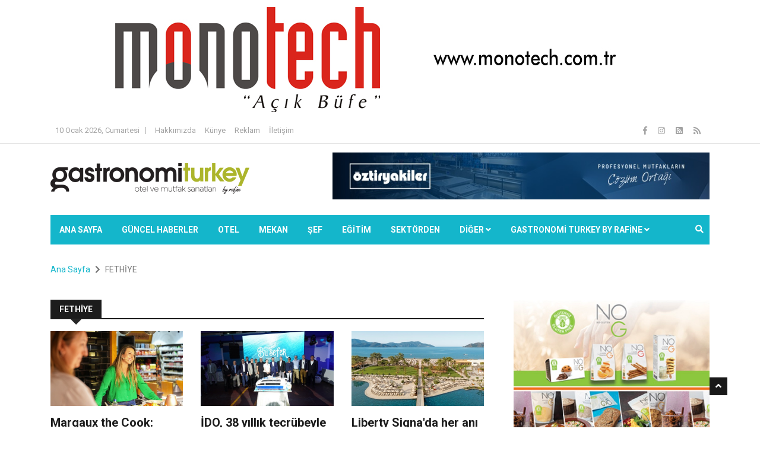

--- FILE ---
content_type: text/html; charset=utf-8
request_url: https://gastronomiturkey.com/etiket/fethiye
body_size: 24778
content:




<!DOCTYPE html>

<html lang="tr">
<head><meta charset="utf-8" /><title>
	Gastronomi Turkey by Rafine | Gastronomi Turkey | Gastronomi Haberleri | Gastronomi hakkında her şey
</title><meta name="keywords" content="gastronomi, gastronomi dergisi, dergi, haber, gastronomi haberleri, haberler, güncel haberler, gastronomi turkey, otel, mekan, şef, sektör, mutfak, restoran, gastronomi sektörü" />
<meta name="description" content="Konaklama ve yeme-içme sektörünün vazgeçilmez yayını Gastronomi Turkey by Rafine, Rafine Medya ile yoluna devam ediyor." />
<meta Property="og:image" content="https://www.gastronomiturkey.com/images/logo.png"/>
<meta property="og:title" content="Gastronomi Turkey by Rafine | Gastronomi Turkey | Gastronomi Haberleri | Gastronomi hakkında her şey" />
<meta property="og:url" content="https://www.gastronomiturkey.com" />
<meta property="og:site_name" content="gastronomiturkey.com" />
<meta property="og:type" content="product" />
<meta property="og:description" content="Konaklama ve yeme-içme sektörünün vazgeçilmez yayını Gastronomi Turkey by Rafine, Rafine Medya ile yoluna devam ediyor." />
<meta http-equiv="Content-Language" content="tr" />
<meta name="robots" content="index,follow" />
<meta name="rating" content="all" />
<meta name="language" content="Turkish"/>
<meta name="owner" content="gastronomiturkey.com" />
<meta name="resource-type" content="document" />
<meta name="doc-type" content="white paper" />
<meta name="doc-class" content="living document" />
<meta name="doc-rights" content="public" />
<meta name="classification" content="Article" />
<meta name="audience" content="all" />
<meta name="robots" content="NOODP">
<meta name="copyright" content="2026 www.gastronomiturkey.com" />


    <!-- Mobile Specific Metas
	================================================== -->
	<meta http-equiv="X-UA-Compatible" content="IE=edge" /><meta name="viewport" content="width=device-width, initial-scale=1.0, maximum-scale=1.0, user-scalable=0" />

    <!--Favicon-->
	<link rel="shortcut icon" href="/favicon.ico" type="image/x-icon" /><link rel="icon" href="/favicon.ico" type="image/x-icon" />

    <!-- CSS
	================================================== -->
    <!-- Bootstrap -->
    <link href="/Content/bootstrap.min.css" rel="stylesheet" />
    <!-- Template styles-->
    <link href="/Content/style.css" rel="stylesheet" />
    <!-- Responsive styles-->
    <link href="/Content/responsive.css" rel="stylesheet" />
    <!-- FontAwesome -->
	<link rel="stylesheet" href="/Content/fontawesome-all.min.css" />
    <!-- Animation -->
	<link rel="stylesheet" href="/Content/animate.css" />
    <!-- Owl Carousel -->
	<link rel="stylesheet" href="/Content/owl.carousel.min.css" /><link rel="stylesheet" href="/Content/owl.theme.default.min.css" />
 	<!-- Colorbox -->
	<link rel="stylesheet" href="/Content/colorbox.css" />

    <!-- HTML5 shim, for IE6-8 support of HTML5 elements. All other JS at the end of file. -->
    <!--[if lt IE 9]>
      <script src="/Scripts/html5shiv.min.js"></script>
      <script src="/Scripts/respond.min.js"></script>
    <![endif]-->



    


     <!-- Global site tag (gtag.js) - Google Analytics -->
<script async src="https://www.googletagmanager.com/gtag/js?id=UA-102288721-1"></script>
<script>
  window.dataLayer = window.dataLayer || [];
  function gtag(){dataLayer.push(arguments);}
  gtag('js', new Date());

    gtag('config', 'G-SSVVLSN141');
</script>

</head>
<body>
    <form method="post" action="./fethiye?id=fethiye" id="form1">
<div class="aspNetHidden">
<input type="hidden" name="__EVENTTARGET" id="__EVENTTARGET" value="" />
<input type="hidden" name="__EVENTARGUMENT" id="__EVENTARGUMENT" value="" />
<input type="hidden" name="__VIEWSTATE" id="__VIEWSTATE" value="DB6N0HUZypu+xuXuj6R45qEKjXjw7KtyxL+nDwDhpGtsMFgtesb2Br+WUONVj3COMPgtvFW4DUp8rc/db+b/FVN9it+XcTeBnSgUWI9E+no6QVyjUvoRX4vuhyjQbkWSqiUqVO/EQl0JSt3xcVdp3r7Q+ch7iYjxsQG05OY1ksuoQxRLzVsR5wnA3NqxFacPq7B/gCBTG3A7un/[base64]/NUCkkl4rhWnPO61A+mcOHWkMsWkUqX3dyIiZsu+OJWpruEUv718KjAqLALJUrdmQ5SuxGVWnwbICJe2W4ik1uqOJg2hr1dM7/72XWp9eWSJQbZHl8Fq0wKDSd83wg05TkFeUdLUg5YbdFxONTOdxymuGG+yTSVHPSWBbR0iJzwFkHQIIqSlpASnyhKS8efuHC/Ycu2DXu+P7QuWzME0wVdXpY5Dt2TGGbDdFnYGuf1f4FP0lCL8KTXg7XAEmR/rj58Iz70VlG3Jltl2KmGeEU1Nvl8bt68M3LurszNMrrIEESX87+gJDreRcRGb7KwWucQ/3jGiXc81ZH0zcMBOIYDIrvZHUEPiesBbrWHV35XX6fxtGWFPbx75Mjt4FiyEkXFzLlmYm162A5I6AAa4Z9WhMIrEnMU6yNPyF9E7baRDC6oRPF5/agCLaPuC6Bc6b/Z1JVgtzD7nQjf2w0YKNPG5AHLyl9a9w+8ei+HXC9tuLdB/dGGg8qFVCewA28DtP1FHoL2/G3VU4t2h3D1/hDJ1nSz1WjfcyvLIevK/1yGjx6SooPQOkBSDAGJVgz7A2FQzqL78WT2j2Ik7lBliXgVHlrvax8kleowoKlueW0sqJPFHixzKEGHgK+0XKKh27OMfEzd+zBjTk5O8zU6p7C6LGDvG+8E13TvmOcgJPgRgS/OJtoWU34Djfv71EmLUQOWXj0ZO8L0GrcP26GPlUPOVT0f482FrRnpyE2ar8VE+UOyqHfHU3k4PBgwUpyCp31ZrB235mmGf1hZsfTI0mD4u8ZcXUcN8MmML++cZgVjQoA6hd9gXa96oR0uOcBQ8b2Gs8pX4WTuEkgSA2+4q95RMhp/[base64]/dfI73FHuokjAEynX5ojKAYzqg45JUPTVKqc/ZpzoZy9Md9JbWkmBYAhFjbv6WzCJ20fg8lE7z3oNMs/acjD39moDIguah5N3AUROW1cRR1IEhTR/D5eoITWb/qQk8GvMuyxBcxIZaT/gJ+RxiKk/DpdJW7xYGnb0ngn9fsvTS/tTfmSzGC2X/SfqA0bD1IWqrLUxhuL5nX/NRZ/sl7lg3WIHPFuuZ+mvqvd4FdGCmKBe4ZNR1WTcJSLQRnWtCooY1ZlkJYBkC71ulBqZC3eCSlI8/H1L+KAP8PCy3QPrWXuxnSpi0NRh/ZblYFAMbWBVML0Wr2AvQLoYyGaDhzj6qmmM1Lz0z0cvMFwi0SHwxIder/QjvDdB3V+BSfMj5DB1V58Pj3ozPfiwOULdIj4QA6ZapOmwkAP6Rjq5yBTbVdLCTWymU2nNdJjW3wDJlRfauyYNjoFXxljG+oo4pIkI/bgWgK0tnqqndpx7wz5pO6p4kgnI8m+xW43lh7LMUjYHvseLJNiWwUrVw61khr1wiaRQj19te0EFWuDHimcv7J2a86Lh481B+XfikB/uTzllq1WODRy6UB7i3aon4eMT4jN7c57L97HzC9K3EalnoMls7nTR6nH+V2wyWt4/3aheC3stijAWawHLj9ixEzZqZJC6ypGjrbVGZSXk/rjc9w8UBgRW4gx1YcBZTAI1j0JOhtodJvxBQ5ldAUr37Nz35iqlgDzofAMqvthj5easib2OPibjolWw8gBxUgbgojH4VKrCAJDo6czuHQQh8GkOCFsMm8lWfd3DAJBzpR1vJiOcpzEDcx6kASNAlhMBYPsi5SOajxyznhwROXnS5vuYgYw/mbSooAXA7RCZgjgr4AoIsBR82HZTBRG4m5MRAOe68ARoaLLoYB6KXRimXuuLU04RBPliReB8l8xxXE2FoRjcIGlqEQskv5R+qjXQ6z7+Qvpe3sMRPCBqJ9TfUC96mNz/MWQbtgNExdpsd6p84W+x85FzSWL4+FO7XTJvr5snpJPDyIQybD5yRclGRJt/BLVrceUajhtwNFt/VPVIHokl2RpRMnA16HDj8Gf3SPuIvjNs8LReLquRwnVri/rV7xM97XfJu403fmv71kBJA9w+exSKGb56QvUDcKIrdeJexAq2WsDE+isTvTQyBaPZoeJ65Ndji5NMWn0C6ZuGCe4nudhuEcr4LPYPfvPeqezowDpX7HEP+E3nGkoi89WMF8XpJ5KVJlz2+JiUr1XU8QbnWSK52HFFcgj4N9iOD7MotSrw5Mqz5NQxD/+rYaGGu57BqrfGXg66XzBcdTlLcMR3MOe12feTVHIekycmKVFgBaOrHlwhMNmybzPefq+CGhKZjNEgqO0lrbvsn0Jx1e/+sFteQqO7I8B1WRC6zP2kKavWLEOmvIz6MevfcmS+65J0UgyXIKDXrca0UdYr1MaqVbZ+99l3Elr7SaH7Ni6zqeA5wM3o8/3zlqhth9XBXERxVspU8lqCk5+BnlcRPFxhfbYzKqRm33q4uTv6mj/Ex3J5jzQg2KwHhZ8Z9oNWikDmpe+MAa1UjlWy1Y5IQkPzsAsC8J+pZSE2MtLs6Z56uxSZoCfh0A9NP25uZCs68XsEG0wrRDdP5XONl9ZTov1+Vpd9QOZ4Jp50U5E+24nWRmPqF8t9UvVFnSn04Nup1zffBuHQghhsOG3POR1kOIlaTdoaSnU5EuReXLFCti/r8gIxIt5h5bOb+i2QraNbfey+t80jHl1qfHBLBoso1Y70Z7aBY6aR+gsUNxvPyncbis+QZn6EBtr25jQc264UauAPQePJTecmuGD0tFwXJjKrWQyqBdsydKGoBI35Q334c98h7Ig1t9w/5LhqVHpKZ/Fw/mQvjVVa9Y6ycWsHhc8WVVuAjN7g+l+vyeVejmjWUisFdhS0JToQwzVyPgOCGeFCloG4dok7TcA+GNnIdRObpIrh+pSb7OrADG93wJGzg1kSbyrAA6rA+9WK72drkfmHwOXOUatS7pvjfgV2X/IcGjg8E6tRCKWQ7u8k2iBafn8ai/sH4pSqUCw68jBr3NHiJj8ZaToIn8gmuw9Up2NEorUpnNY2Q4HXlLH6rpirScJDWgmeqM4ewYo2qayqFpHArSOIu2D2mWdrhQ+k6QsWuuM4GtjOOQM9e2iuZYSGokwLRFGTIp64ni6nLUc2VxzO/Z+VPlxrODcG3zKRx5zxv8xQCTrADTPPW4ryIH3NnCwMmivMyZGdk0LAW9DmMBz8GSwPDlXGDvj4iu/VI/jMGdhIke8gswmnzq+S3l8ptez7vgEYnyVT2Z0mx1/FM1bsM5JevMvPUgyauW/lkyGuhFxTXqGi35F5mgYjEgwhwSqlGl4QOTkdc4DP8XSX9gzG9LwJdM+JW6WWnbfua6FzsNfY0tB4Fc2sflGNaNkOQZOCEMNxTlq6/91AOVSXjAjgNr95khOdwABIYRIk4eRiMS7ysOOJ9tEI5oR3UAXd1GN1+RkiKxOEGcd/Pfhq01deajgxHGbJsGWH+Rw/QdksMM1pTQ3Kx1CsmQRbICeQBiElBpc6vb0c4orgh+Iya0Vttk3F2S8YXcizEKbzpBYCfhK+tX8SPjNl1jSsHqSOhRsMFZymwYySVzcGNXekskwq5g4KBPPmH28+ib0K4VPNTlMqITdEETflPNouHIG5Zw8cP9MqfRfoGopneFjX4gLF09h9P0Hgx/H0w7b2fG/FwG48fD3e/a+pkmvHQEZu/qs/l8utHgnqQCVItm5unKWKaWlMpoS6Cxfomkwrbrk53MxSITS/VlH5WVs+wMb7HutJDedomcauAGhzqHV4WVzakXEgSFeclQcU8f01bfYhbCafkwh7mlLVzEzyRi4FxOi7wG6H+MaaBbqVMJkqE5EPDBT9B9ujhP3D/qC4DX/IPmyKayqTzjBNG0ZYtzh72n/vbEw7626a287jz1TZ/MeNONKwtvHPH9UiKNUwDDRTfpLxCCb9cCqDK+56TRApqT79q2puzpXw2XVxtkxegJ0qQrTOJLVD5Eitz5Bb1YXb416M10QcOe+RGALs9VReJ+sCUqY+lPbh7GKRNm8KBumZLwGXK/LHhLDvKrkhougMdiJG79yFXy5eA+33v6P3rwWaHdlCiyeWSD0VFhFdw17gCcE8/[base64]/O0qiOtOhmq033esA9bwJz7aNBYB5gMz3Aql0i+QfCgrWqmj49Ls+nj3U9xici/DDiNC8BuCWxhZisGaahHbZEq7o+25A7UHo3Hyy6R3rX/k2bcuDrKowRh63OwZL2cSF/eQX+sfPbj2RUABBKr3xi/mWoIwudwoLFir5lDC3dxs/wVGhyQ4N1Y0Z6Y40mRGtWKadgilSC79lEDVVnoKfYh+/dxTrOifOYuVsC4Qh8zSmoOVxUv7Gb9c2dSk8Ex892xD8CElufWYtGTxjcWmSz9WrVRE5w0Cku0MzKdsFaLMbYsBEIfc3HB4EQC4KVomD7W/UqrHyCMOlnohP4YwccnZJmW0dnTO4x2op3FmK1MA6J+3r8KiEn1OKhhVzE0sR+KnKTOckkdP6YL5mNUvcKJ+yzfK5PvsGK41mmVGLUvvzpLp6oXZo3Ulo7IS9LKCWE5LNwFHGH56azPhmMK6/mhA6++B5KmaHE2nvpdHSQTGAokklCHlOGeVjuLrVDW0lB8+cDf6lC7vrTYVZzsZA4ADkQDRM7G0HXUhJQrJuQ9zQLmJmhdyf1Fzeq8PLqQUI4vPCN5k053ADU/TqXHvBz56yeC9hFOGDZy5UmkMPAdejbgWPH5S5cW7fOWwx2+W7Gb/Kq07exxFK2K569Z8mpOGk/mB7RUa/b+eAkhVNH9o1+wLIEJeaUy8+3RlkxJiUjtkytOhRZ1MT3CPL1ZwH0gtwlkZIIBillmbvB0ueewp7cYqkgy1/EK2O//uKrLGniYoIoN4A1w33YUDXuXPzZAnBT+TdOFmIPPijiBH3T6cEY9yXHw1a8i460X+umgeFxyze8tSH0CUu0TqxR2xGP74gTcaMPmCBvBB/[base64]/sihQ3F//YlgSakocjZan5GyzPYCiVrqhp22QeuRJ65Vbkn21gxLmEWMinldyaqNULs3/cJc+vyeX7a0ZjfiYG3WSqiS8InzfRf5/hTO7m8OwvG8IMbRN+phJArJFW+HTkX23eu/seIYHxTckp+BC+DqsCJcdMaXbV1j0PO8hyq1g+I5+lnlHEDI2+p38pMU2DiwHyb67gp4kU2Db2CdfsFAt/q6ClSPTmfi+JlDB4roL55pQqibz080MZYLumqXt5evZlCzcUINAMIlAhvQpMusZsl7kGICjPr/3s7nOrL13KOG8MKpY7dwvAmGuonDOuC40URtExQkjkbW/RbTmegLpCYgnlrHkCg15MpQy4FpIjYhKCKTm92i+jri0xtj83Erce3L3irT0qDhETzX3Mi5DEM9RcbeB/cGdAOsxco5RfKduivCMjhTv0jm/N+0t9hisa0s45Er4qD8cC6jf3N6GppFDfdOSRfvxXQDh2mXjlSl4uXXlFfpsTcCGH/OJX+ifr114s6YCnt8GFVZoFWMZR8DpqstnMOF01BHUuDR4wO0EYsMyIgxvYfMT6APGMzoJCmYq1mert2p8t2PMuZJ73eQrqXDdwqrYzdftxBbOfIQpgC2h63KOc9r7Q5uqo+QdhP+9GYnPK+KwYMoNwhCsEViI9JOzEdsSGnFLh4J+ZbO4M8aV+rDa3LoJ7K2Mni8/4UuodWwvLbWyCvMSwa2+o9HKCKmt25+EAAum/cRF9zOHilNDIHQh/YYgCGUvsEL5YH+1mYF5VfzMoJDJgAaY3RxsQBJFjYzTRfdz6/xyvou7Cx/O6ngkwkDqBpaAZEfagHtyKJaKYKUKbhTNBtYWoPEQBeFAjdSILEvREN0nF2tmkVySYmDU+rSQjTIDhzGAFcq/wsmetUy1jcP8uZ8fLUEdWg/DkA0tjeaEQOKZsJH28zGN8DUYhZ7X0U3GQzt+DwdV9iNwkYobi8pIMeMAI28tPNw84guE3kpHOKOFSfDRMyDZK6sZcH5FeOl25XYgyNtP7zBNNQdXRZSkXaomEbpN/kYasDhZaUKgg7ei8PPDmt1ZqmenOpc79T2unNnn694Zz/k/K35JFv5P3nGCxg4R8BtlrH7KP5U+4R7V0+eiAMnZ/lPzxEN+adqvqAa7sbXOW6AGH9N9lJjUVh2O/nEAi2698zbJACDhRbu6HssVrY+tX7znyxXXt8+KmwkLIZj5EePLWvsjoj5GacFYfWCZ0IS6kCQL9ZAb9Au+SYGZK/wDKc1CYdwO2VugzndoeUiQbZjI5SPAKpkEsaFUxz00BYPoZ48aXjQWxibBG8HE4JWIWCGdtezwnYrLNmGHHCd1/1XKK9aqhEi4maE2jPZ4gUy87JsJiYKdXcj+9k6/Lf5T7JSoYpaWmJXv75qT3Xzvr1jp9iK8t2Joow232vhGz4sgN6SugzJQhhTLZLyjkvBhA3yuoKUNHRcdudy4sJONeOB/u0sttKeIYXXexBoTQIEXUhiT+BT4WMCaEa8UGmUXrJgPHg1mX+gXvKc0jgmav7dAsVKSwKUY17Ek+pHKg4wouEBn2OkrxZA2ttJ/1tA7UNYGhpor5Qt4IJs7rOffNr17jVpXvGMZEISQnn9hy0WtLNT1aG4UW6p9E3LD9MfjizBsAdt7zTaufY6MTyCrja0DA0cy9/gP5zfGaU7xgWmEyqtMmNpJu+D/ST4pRehod/5fOfi8ghkMTXitGRfIv2GOuvG/RngCkKH/l6iU6f2YHcP+g1I9VdWPtn4JCpMaxmBOk+8kWQAM1Amrri8bThk86uGRv+D9zoTxUwJAXKMqpboz++gZP6BXMB7Jlst8CGZPiwpCkLIayqhaafq+N/ZXno4+L6NMKkoP+Wwv1WWrpDUL09eFgumXH/UO/F9FjShHd5LImKH7h6uJsTpIl28Gx3meIQi8AMXFiu/iqkv/iOaEC7AWtaph0ZF89V9g3rGIRFmtGGX78NOoqsX5yA3uYDe0fl2cuTB18DX0LVD9Id5U+j/RB8mG8G9sAqB/FGirlSoBWcIDWSd2eitp8Y57/A9qarMeeifSV+rDjjb61WscwAR+YLujrWtQcWrZR6Kz6wfZ9akQ4VSc9FCslaDEj8/xkwibH+wwT/cV90i1ABQoGRDlPYZA5d2HJRb6DD7gb6vi9IaDNowb5pFHDjBoFR4mQxRLOoSM3xwpPjdbS/nJlcSFtZtfNVSrld4SIYbzwpF/nkSRS0kAaWpP+0wMyxo2B8Q1bpBv8V2lxthYGsoSBxXLuBAhnAy5rfZ0Ckrdi6pFhGnh1jDSEWnePK2xNXt2IRhZXvUCf/IoWrjv5gGLBAwW1mECgoNbudtdQiyceTYQ6V0mqbYttumRiOuuSMe6OnLltWt1bcc9EHZ5HuoQ2Rzkpmix09iQa/V6HqhQ4boGOjDLBsg0GVu9ZGK+JdeqaGXv9qAKaIJKhoBfBM+iDh7rfyghHPU5iO5q03H8xbzdZzXVtXUrPsIezvQ5vL3DWXhZoJ3WzgtG3fXYEEFZJHcgLmS30JP7btDhtQhDHCBXrUUlYuwVLEeCQwqdS1oAhwb8Usc+2DDB8W2FFkFROKi7zxA/q+UUK9tnG6qUfR9Sz8rta3TdoS2fVmrpk+edy7LKuNjLQSMk/pBZX/FCP7SY/YTN0aScubE2ips2GGgenwSK60Kac7PA3T7ITChmuQQw6LQaBOyPxvoIliYFABhXSJcvytL5LsWrPHGMGgC1+pWmnfxy9JOmc7DoZLnxdi15PAOwp3xi1HnBPhcbwyjVqMkmaZdYfgTZigEw8q6j3btNqEjBrzoF+tv/pjkuvYf4nci0xfJJUnhU7N93oq7q+GLH0M1TcmRgqpYkI4PDVmPentvynvKeACVosGxZDeDZtK9OhQ/whhO1LQAP4kvJAZzEyQjPb4gjokIclDQ6cF37k8dYgGs0aghfjLNofNvh1Bnn2yvzvFSeLI4AnuCDloUp9bRMZRDC7+Wrx1WU3jy4MrDgvlJO6Qd/dwwb4Jn4QWTYIK2MevimtCpfQg+V6N1YXdV1zMOpLBdXLqwOjBnTcIn0vLDmdO6hzqXkxbiY5ag9h2JmScC7FteKLTkXyZWm5cuL1NZDEtILZQ88p7Wsp78+Z3/smZhHxxOffQwAjz1d7EhDr+lO0ork2q7A1y5XTr2FZ7C9jDEcxmF7K+3zI4jnEGG2uS1mWJK6vX8oTnRLchE5oKzShC44Efnle8orraUu3Q409+3amuadjrJt7KhRCHYdhiaXmrWzmcn+d3RqoT6ZAQDT1m5vw0ZfXCrDZ88vTO14rH+0wG2Thtkakl/Xq6paR5W/wHRCQHyzRV+FJ+dWdjbsDGGHnRNkLi/ln9SFjbvqFLNK3nNiEFHyDlG4jXKifF/epTjEhHKpAAX2HYmC4vPEJ1GYNSL4E58pzQZSbhns4fHaobAHq4vUFDzq8+oAOUzUCne8ob9I0gCZ2lP8jCele5ib2qJPLO2a0Cdlf+aKhJ2aEUGoIZfjQuIUNV0kxdf7R4dqIsugOiKE38Oa+6+qL/uMSkFecYgdJW5xSCSUXxvS5DLAeyiaIKiypFIJjFOiM2n6sCqNFylZpxJq8Z3ov+xCHkYHUTN6GpOw1UiyZx8vnvYFwgUOHPwBBcGOA4graZkilwFG8ADBu9Iq7fPZUUV4rNI7en1sBM/K1Xls1NxyF7tgti9FT8QDsuqM62dxDf1futSq5eLIqPKGWhTsfKDsiTJvw5cx9XUlTnujeBfnRfAMlRZB/dRtxfqSu+P20wh3zJG+W/TxZtqtIVIFQNYdPV4mcLs/RWTg/CqBLWBR6qq3fK+wGbwQSYqNX0HU32WkKv5r51tPLnhLLpeM5CbdnYExVMUW07lwBcLblj5MzESHwfDCrzvW67mSJJ7JkIUTkkpqOooGh9wNhMj9JQoadBjc2/IjXIyXb3NY2hQB2vnVaKiRG10jKS1sW/9DFfkwjIPb8LgayxTY5oDrz9259201YTz+1LefhL3NaRuoJ/HDYM6A3lnT8qJqj7+TxCX+9lfB+cic7E3p9E5R06AEk7ZuqMhPCklR6zEUfI371L7kl7BcJxWKs3AUZdgCTTLcxG0fFC2rY1ND8FnxfRsKLo0aR22b9x864uJHmWubhD6YWxLUppQ54WJpCaokBvL0C2TG8m4BolxsQ2CSy4QiVBG2keI6S8K4shG6JcJQ+vNW/7TfC246Igcxo8LcqINk4/4MFT3zolBwu+1xeah5J54Z5z5Uydi192+ra7D0qbC6ZhN3UjNYBBWx5OpxE8vkkKZRPiXRURhqkss3aSvBnthp8MlIhKAmOOhX/6D2yi2NYbmE3E+KL4CYO91mfLUrk3GvoMkI5H3flMKOnAGRSGYwWs4u9etC/K9xiFWaOrmREK5Pcjf37UUx4laQFc/XFmDY35D0ci/Uo+5bOKZWpKJQ1ZgsjbimrilFwKk461D65+hUQgBc60VG02Rg6SesUlsGpCuAG0iwGvPOY4nkde1a3lPxuBS5m3vgFoKB2bnoS6MkHC1uZCU8sB7nbRZTd7MGRLsfxQ7/dINh6rvNYigdjyMV8sOBloyZwA+mz850wbHGK3/+/f28FrPFrta0SvQ15jY6draU6eXIMeZSNxQMuFDSORhTYeR0B3IGeATSYnlPBrBqBTfpemJ059X4aO6/BlYj3XtGWd/9M072bimHE3KqTYUF8rRDUpEIB0xBKyVdmvujLQhHiISP4w3KT8YLrV61yvlCr2J+X0b+dy4P244Um6dgC3clQstxWGrfow4LK1pqJV0wHLqAFHnyvGc53O5vhz35RIrpAwai99bvGhoGeVW4ankg90CjcEObSycF8aykbcevuj/5QS7bD2XpWOocj3UyDHiSkPRgb9wKqHB6/J70eSaheod5+QdMtrljPlTIxVkbYzpyhjOQZ5DuoRV01KbGj0NV83oL5F6onRjVGR7S8Uost4yldyEFAoaXrmgsfc5k5y9ygSko65vbMi8zguIuBal3g8bTvcTt+8Gx4nAUlqcubUrMmXwYxPac+TY883BzBsqYadLsjn29IbNIMhbbjMHPLhMAbJD1t/tTcaGXzENbFZW75Tw3xOyuWHfW/[base64]/W54YUfWSI5TVqdksLRsxoFLsrj4LyPRreuWtk2BxdJSJ8D8hybtXcTErZ7bIoqr9tTR2XqWvEMCba+1D4OQuEGy8Pn3/XxX55Zbjc4CzF+6xqo+ckz1K4/vVJ3YRFzfFMZnvw4A+6kD4UU8EkXJw9yubQM9HoVXDW7drczxFBtDk6BrRBjYy20CYFO/5+GyeZ0a65q4fPLXZXdpYmgVviP1qFGcRZsvFi2IrVYVZfhEnY/u2mFB7+GMU6ywJoXI/L40zKjSTsgPhbckpQyIjITw+B+Rp75khQDjMbZ0vV0n8xqIwDGTC4kC11SytRvY69eVZ1MCjm5Wlwm8ltzzQHydsXJA7p5HiGm4PSNTR/sJmIom2WnwK8s4bkcC/I2KY8ZKGJNylU5nd6S9GJznAgcn+4BgvhpTRpuG3uAko1E1GrSx/bE/YNhRdqw46xTQK6P66Odon4Q2ONrREtehjKeqF/s6zCk7UfRgwUKez6FURICxn2Gr9HYW1HXAPDmpMM2iSPt25T7nI7LOsXJmhDxKDOMD3uq/GUxrLfTSAzguWDnYzYPtKfxDwa0rl6UUFiD8wz9OQjWedHZDE0tRsgPFNWyi7T5YNj8yrB2TVHAQKM+H3fpvjLG/+BH15QzjRxcA685ClaLbpp0vdTPfxE4pPBYc/LFL6lTq4OLNbRzntX80l/F4czqGmJVsI5NDr8JyDsmPQ9NfyZ1uUAfjdzq0HapOs2lqxn8evgxFVwzUKHFOXbGJiut+vzLbH7vOWUOHj/7e8Zf0IlzSrN0CWLmKwkq9gjonfu9we6ug/[base64]/S6Y7ZGl9NoMavNOLBOE5BZDsj1YA34kbR+2yfQgH2gHcY/5uNJzVUaggudSPWcmKcuVFRA2h+nUrydQwO01m9dUwgu4qdtPwgJbKl7m7l9zC8uSy6sHrfhc+2SKcjlidJmCe+sXTGvGwid/[base64]/ELagpfO1kHVeSLXO9zG74m9MHwzHmGlCdk+S/[base64]/[base64]/8KFFIEPK1cp1CtCkjhek4ZgS2A0d7Xd6giLZpBwQjZkF7u3BXdqCpnb+lUHotGwkvj7bUk+nO9UcuyW+ioRRY9yKt/H4OxAB2nn/leXxQMIyMvrarM7q7cufyKlb8yMRlWUkDraFjSFOhpLUT3MVl6MABe+iB6uVH8xYnm/lBC9MwkwA76pB8nX0fvPibCd6nR6ecjpgS7rX9PAz9L3PP02+45LVt30AHsqX4kNPb53tsQRZmtNGn32Qcji4ffWtRQdc8R4d4ocMtZZdglxlWWs8pYUiDoGKUznfF33qEPIAsvC6dQxvZEmNEw/PvNpK+fth5HeuXTeIA3rokKDTfOiqnFeS1PyL/[base64]/OLGvAsvXSoxNemC7Cc+vdnNMIfbWRuVVX0Ju+8kW2spoBZslPt7N+bNjD8NB4QEoa/u0Ln4syDqdJYEQeMDnYp0ngRSAvAE9xRucUqnTvgsRVzt0L4ymduXpc256NM+wcYhAxVDk9ErkPwpTFLTt3C7gfVxgEc2RTVGe5eqyyvTe3WntP8oefVpxUQsMlv0HE0yy2ZTK7BtOl6bR4lE9DgthwgWk4QR1MoWj0lHlCReCyqJDwOpU73lEPsNDLy7vRM5p5A/7RIHV+9+xh2bMUbUDFfIIXGi2hKWh2M2R/AIR9+83PJX0N1moqxQNI1DU958eQj7b13LSupK1c30aehEDmLYwP83/mBJV1vTNOcWnIZqjvnpXfKft2JH2Jfn7kci3B5y4VQXZwvBTjLyyo3dkYfsxMooJAnyoHIcS0uzlKaKphEBlO47KAzrb0g/VByFRPAdrGwJuCnVlaOAOKJKv8Un4xoxyMxL/HL18NmK5N8QtMK9wj+rGP7xBsjwwNjyxCcYbiBf5gAIhQZhjhqseJL9x/3sfl9KisO7Uzr/ZRXTeJz2i5U9RwqgpmsxEtY9i+DRu76SXet36PoyFgqHbV7mHwjfYP0uyqn5WMMXcB7E6vDECiGgX9oW3R6tJBYRZEm4wHjPY2KCZZannlrzCRIOYVq04UvqfprDypUou9gkJOrCRxeHGHoKrC7Lk23YaP2ZWSSML3MFwVGFXyTQNai9Vx74eYD+faa+zp3VIBKD/4H3gKzDyMrjWyWayGz02gwIwq/nQGbA/9ZqnSObT5sH7jp9rKPqndDVBUPUPg4IUequDX1is/nnOdD8p0BEtX1JteJj6o+PO3aF1JI7tZQUcuybYRHF6cn8Vv8KxhFwIQtdW/1Sy5/s+nheA31ZsTSgJo3z4g1CHuogR8yO5TZNgHAVjeqvyvMtMp8b/kw3q11gONCXAmbTZeayL+QSrm5fHggPNZpAwXINv61xew04brpKdldkqlDTcb5uSJG6gdSXHvT1No2wG4wK1GJRlt2s8jy7PoDyMAbSdCBEPEJhePesWO2Y4T3N3rUiRQkYKRa57iZmx4HUo/TbVCn7ZQ18MD8dWQ4kiC2YAczfKlfIuwif3NVKPLFmRxp7gE5QU3rqsDTcYxPLTQxLr9FqjvAK98QzLgo9LFfjNb4zFAAKckRSntHZvINRiHD1zyZZQ7wZ13nopcFZX/+sQGH7TG1vPotBFymTLOUoEKRPk2x39k0xIqpwfYhfRdciR45yUdBHtB5WIlPIFZVv8XG5JUNF9bCvKq3RPuDrZG01V31S7+Xbvxkgi2RUchoDUL6odLIvs6VMfrhO7qJJ32fhnRplkcW3aUw61X/[base64]/Lle6lACq+tGOCdNvPxxybow4S3qCJNOUJkt+451+V50GNcjhOluRdFRyORDZZmhg0w1UPz/IYw+Zp2GkIyUV3+LtmXSDASSTgY6mW9LlQwEbECwIuoUZyH87OdyKUISILPYEpo9OtkP/Axi56npqhcobT63QfJxMxNk7Yo7MgLT1XLtcGwbwODrDYYLUfx54RkeO55ffyjRZO7tXZIkyrCF/O/Uwip8IO2Fk0GPQGDgx/q42bZQgeshJ3TY+qZYbkeao9eaJ4uNu/gitewLlfBHjtHooOyklsz9oyeJgTywETPMHg6RE9MpLrOtuW8QpwcvVfcllg8fmjpND3XU3XGdP2I4W3kFT1Gn1E2BO6NJOxJq40G7nxtdXxZviS0w03mligg1Ugf3bijiwSg9pPrPnu26uz3R26iEodhk/fSKK0IsSFrhgCDItal3oWTb1C1BN17K5xpnFSm/waRl93hagVJm7BgZE9bPBd6MAZOi2sBTvZaWkmrATRXTNgR1ZgL33OErh+NvJFmLYbK1buEMWPc4CeO2GjRdvwvpsjMGow//bR/B5pdQJOJT8A5R6T28ZJaEadPf0mlv/r1waFYLt9g8xVQf080ySOMyTBhlviOOMJi3N3xuvblRqzGEgptdP671mmrC71RODOER23ekSwdD4rxmFb9t2qe4pxdXvyU890vSHUstrbw6EReyiOak03nFBb1YX8baFvRyFK8ngXoEP4U50hJeoZDqVMZiQh227lcFHAGbf3HvnTg1dgi0ub/k+jWGIGVi58HsxSVGgyBODdb29P9s5itgM6jpTwBY+8uq3PIu4wEhkUjixAk7PjV6wLlxZJnvMfUYKLxnerQndGlSjJe14w25wi09eKfNLQ6C/Xee3nVLsmu7aZ0dGyP0qa9a2QegkjvAfTQoxlqBSdgNdv16kdOoRimA12KdDcurLGnrGh0Af61CndhNvZ4Y/32cKP4aBofjioBZtbiJ4p/xNt3pI+iGLfQ2Upazn+KXOOgIc1KkhmkP0yFjcbHhuacVUsJGT6/l9Fj33G3kYKtVscxb+xshB+FDDVOJ+9FmezQF4qX1G7tIQ337PakdtnrG/XAyFBEQwJPicoNX0MnImkZvvdJe7cHQBEHB/T9b6I2s+IWGJJJ0yEwQmOLmewfOJbnPH0c30gWnCQekDI+p+NzBcQbyeYThZCqkiiTwWquh7TOzoo9/jr/VJXyky80Ndquca+odo8MCeeksL07cBQo/z7vUyMunz4YyjzXIntsYlu5JdNfbB3mT6fuO64SdIYlwqjBhtGoGPIiDrZFuQm3u4c7v7Xs9VC6jI27TgfS8BdGp2ovLGEgr++p380yq5FfYKEW7juHsc56HjuaZwkQ6U9gXjzQA869nEkHHgBIK2fmIt0CBIT/Aub3IFkxR/nM+CEcSpQA==" />
</div>

<script type="text/javascript">
//<![CDATA[
var theForm = document.forms['form1'];
if (!theForm) {
    theForm = document.form1;
}
function __doPostBack(eventTarget, eventArgument) {
    if (!theForm.onsubmit || (theForm.onsubmit() != false)) {
        theForm.__EVENTTARGET.value = eventTarget;
        theForm.__EVENTARGUMENT.value = eventArgument;
        theForm.submit();
    }
}
//]]>
</script>


<script src="/WebResource.axd?d=pynGkmcFUV13He1Qd6_TZKSooQ9km8_Kh26Ms5GfQDnROF8s8c7YYk1ASaC0FHjTqE_lI6opQOxwyoCxOCb0XA2&amp;t=638628332640000000" type="text/javascript"></script>


<script src="/ScriptResource.axd?d=NJmAwtEo3Ipnlaxl6CMhvnchQ3zjSeJXbEPK2st2MsBAwDc499S4F5YfIaklRXagPE7WeDUcMMVT0f7x3Q53Lc58I9PF_u7bY1SjrlB5MB9CzcfJBWTePw8AsiadcTUSDbOqGm8UPgEIc5tCWC-0KicKTqbTM4_Ww1VQXF-PrdE1&amp;t=2a9d95e3" type="text/javascript"></script>
<script src="/ScriptResource.axd?d=dwY9oWetJoJoVpgL6Zq8OOyQehd0rbnaiYSlhIVCuHd8D6WcSQdr-0GZFdbUijcQQhd7lJN0MnlvRFDIH0-A1PCdJRhL7Wwtb0h9OqaBd9b325C4_nsiVNwn-HQ07YnCVNeJz3lEEivlSKJYNgBxcmNRsOxm5EUx7s8jxqJVFio1&amp;t=2a9d95e3" type="text/javascript"></script>
<div class="aspNetHidden">

	<input type="hidden" name="__VIEWSTATEGENERATOR" id="__VIEWSTATEGENERATOR" value="E2E3CFBA" />
	<input type="hidden" name="__VIEWSTATEENCRYPTED" id="__VIEWSTATEENCRYPTED" value="" />
	<input type="hidden" name="__EVENTVALIDATION" id="__EVENTVALIDATION" value="TaXFRyIIPr1/Emii4WMQ5Z8wFGPQHfBu7DNJioqerVZOpqNjc4LO/I1Igos6q+J/+ZCNBwOJqY00Yy6eO8Va9Bl+LXuaZGgFMcFx0mIsibyWzAwJJHu/XT6SEHbLlT+wDPCuQumwYZGD3qtuDLdgMA==" />
</div>
        <script type="text/javascript">
//<![CDATA[
Sys.WebForms.PageRequestManager._initialize('ctl00$smk', 'form1', [], [], [], 90, 'ctl00');
//]]>
</script>

     <div class="body-inner">

         

<style>
.videoDiv2 {width:100%; max-width:1200px; margin:auto; display:block; position: relative;}  
#video2{width:100%; height:auto }
.videoDiv2:hover{
    cursor:pointer;
}
</style>




<div id="uc_header_ads10" class="container">
    <div class="row">
        <div class="col-12">
            <a id="uc_header_AdRotator_a10" href="/rdads.aspx?r=24" target="_blank"><img class="banner img-fluid" src="/images/reklam/monotech_8938.jpg" alt="Monotech" /></a>

        </div>
    </div>
</div>         

<div id="top-bar" class="top-bar">
         <div class="container">
            <div class="row">
               <div class="col-md-8">
                  <div class="ts-date">
                     <i class="fa fa-calendar-check-o"></i>
                      10 Ocak 2026, Cumartesi
                  </div>
                  <ul class="unstyled top-nav">
                     <li><a href="/sayfa/hakkimizda">Hakkımızda</a></li>
                     <li><a href="/sayfa/kunye">Künye</a></li>
                     <li><a href="/sayfa/reklam">Reklam</a></li>
                     <li><a href="/sayfa/iletisim">İletişim</a></li>
                  </ul>
               </div><!--/ Top bar left end -->
   
               <div class="col-md-4 top-social text-lg-right text-md-center">
                  <ul class="unstyled">
                     <li>
                        <a title="Facebook" target="_blank" href="https://www.facebook.com/119066206605488/posts/208144474364327/">
                           <span class="social-icon"><i class="fab fa-facebook-f"></i></span>
                        </a>
                         
                        <a title="Instagram" target="_blank" href="https://www.instagram.com/gastronomi.turkey/?igshid=155yimk9dcaor">
                           <span class="social-icon"><i class="fab fa-instagram"></i></span>
                        </a>
                        
                         <a title="Atom Feed" target="_blank" href="/atom">
                           <span class="social-icon"><i class="fas fa-rss-square"></i></span>
                        </a>

                        <a title="Rss Feed" target="_blank" href="/rss">
                           <span class="social-icon"><i class="fas fa-rss"></i></span>
                        </a>
                       
                     </li>
                  </ul><!-- social ul end -->
               </div><!--/ Top social col end -->
            </div><!--/ Content row end -->
         </div><!--/ Container end -->
   </div>



         <!-- Header start -->
	<header id="header" class="header">
         <div class="container">
            <div class="row">
               <div class="col-md-5 col-sm-12">
                  <div class="logo">
                      <a href="/">
                        <img src="/images/logo.png" alt="Gastronomi Turkey By Rafine"/>
                      </a>
                  </div>
               </div><!-- logo col end -->
   
               <div class="col-md-7 col-sm-12 header-right">
                  <div class="ad-banner float-right">
                     <a id="uc_header_AdRotator_a1" href="/rdads.aspx?r=69" target="_blank"><img class="banner img-fluid" src="/images/reklam/oztiryakile_218f.jpg" alt="öztiryakiler" /></a>
                  </div>
               </div><!-- header right end -->
            </div><!-- Row end -->
         </div><!-- Logo and banner area end -->
   </header><!--/ Header end -->



    <!-- main menu -->
	<div class="main-nav dark-bg">
         <div class="container">
            <div class="row">


               <nav class="navbar navbar-expand-lg col site-navigation navigation">
                  <div class="site-nav-inner float-left">
                      
                    <button class="navbar-toggler collapsed" type="button" data-toggle="collapse" data-target="#navbarSupportedContent" aria-controls="navbarSupportedContent" aria-expanded="false" aria-label="Toggle navigation">
                    <span style="width:35px; height:4px; background-color:#fff; margin-bottom:8px; display:block"></span>
                    <span style="width:35px; height:4px; background-color:#fff; margin-bottom:8px; display:block"></span>
                    <span style="width:35px; height:4px; background-color:#fff; margin-bottom:8px; display:block"></span>
                    </button>



             


                  <!-- End of Navbar toggler -->
   
                     <div id="navbarSupportedContent" class="collapse navbar-collapse navbar-responsive-collapse">
                        <ul class="nav navbar-nav">
                            <li><a href="/">Ana Sayfa</a></li>
                            <li><a href="/kategori/guncel-haberler">Güncel Haberler</a></li>
                            <li><a href="/kategori/otel">Otel</a></li>
                            <li><a href="/kategori/mekan">Mekan</a></li>
                            <li><a href="/kategori/sef">ŞEF</a></li>
                            <li><a href="/kategori/egitim">EĞİTİM</a></li>
                            <li><a href="/kategori/sektorden">SEKTÖRDEN</a></li>
                            

                            <li class="dropdown">
                                <a href="#" class="dropdown-toggle" data-toggle="dropdown">Diğer <i class="fa fa-angle-down"></i></a>
                                <ul class="dropdown-menu" role="menu">
                                    <li class="dropdown-submenu"><a href="/kategori/tarif">Tarif</a></li>
                                    <li class="dropdown-submenu"><a href="/kategori/soylesi">Söyleşi</a></li>
                                    <li class="dropdown-submenu"><a href="/kategori/mimar">Mimar</a></li>
                                    <li class="dropdown-submenu"><a href="/kategori/kultur-sanat">Kültür & Sanat</a></li>
                                    <li class="dropdown-submenu"><a href="/kategori/beslenme">Beslenme</a></li>
                                    <li class="dropdown-submenu"><a href="/kategori/girisim">Girişim</a></li>
                                    <li class="dropdown-submenu"><a href="/kategori/patiserrie">Patiserrie</a></li>
                                </ul>
                            </li>

                            <li class="dropdown">
                              <a href="/gastronomi-turkey-by-rafine" class="dropdown-toggle" data-toggle="dropdown">GASTRONOMİ TURKEY BY RAFİNE <i class="fa fa-angle-down"></i></a>
                              <ul class="dropdown-menu" role="menu">
                                 <li class="dropdown-submenu">
                                    <a href="/gastronomi-turkey-by-rafine">Dijital Dergi</a>
                                 </li>
                                 <li class="dropdown-submenu">
                                    <a href="/abonelik">Abonelik</a>
                                 </li>
                                 <li class="dropdown-submenu">
                                    <a href="/sayfa/hakkimizda">Hakkımızda</a>
                                    
                                 </li>
                                 <li class="dropdown-submenu">
                                    <a href="/sayfa/kunye">Künye</a>
                                   
                                 </li>
                                 <li class="dropdown-submenu">
                                    <a href="/sayfa/reklam">Reklam</a>
                                   
                                 </li>
                                 <li class="dropdown-submenu">
                                    <a href="/sayfa/iletisim">İletişim</a>
                                     
                                 </li>
                              </ul><!-- End dropdown -->
                           </li>


                         
                          <!-- Features menu end -->
                          
                        </ul><!--/ Nav ul end -->
                     </div><!--/ Collapse end -->
   
                  </div><!-- Site Navbar inner end -->
               </nav><!--/ Navigation end -->
   
               <div class="nav-search">
                  <span id="search"><i class="fa fa-search"></i></span>
               </div><!-- Search end -->
               
               <div class="search-block" style="display:none;">
                  <input name="ctl00$uc_header$TextBox_ara" type="text" id="uc_header_TextBox_ara" class="form-control" placeholder="Sitede ara..." />
                  <span class="search-close">&times;</span>
               </div><!-- Site search end -->
   
            </div><!--/ Row end -->
         </div><!--/ Container end -->
   
      </div><!-- Menu wrapper end -->




        

    <div class="page-title">
		<div class="container">
			<div class="row">
				<div class="col-sm-12">
					<ol class="breadcrumb">
     					<li><a href="/">Ana Sayfa</a></li>
     					<li>FETHİYE</li>
     				</ol>
				</div><!-- Col end -->
			</div><!-- Row end -->
		</div><!-- Container end -->
	</div><!-- Page title end -->


    <section class="block-wrapper ">
		<div class="container">
			<div class="row">
				<div class="col-lg-8 col-md-12">

					<div class="block category-listing color-default">
						<h3 class="block-title"><span>FETHİYE</span></h3>

						<ul class="subCategory unstyled">
                            
						</ul>

						 
                              
                                      <row id="ContentPlaceHolder1_ListView1_itemPlaceholderContainer" class="row">
                                          
                                      	<div class="col-md-4">
								<div class="post-block-style post-grid clearfix">
									<div class="post-thumb">
										<a href='/haber/margaux-the-cook-tariflerle-degil-hikayelerle-besleyen-bir-icerik-ureticisi-h17074'>
											<img class="img-fluid" src='/images/haber/margaux-the-cook-tarifler_436e.jpg' alt='Margaux the Cook: Tariflerle değil, hikayelerle besleyen bir içerik üreticisi ' />
										</a>
									</div>
									<div class="post-content">
							 			<h2 class="post-title title-large">
							 				<a href='/haber/margaux-the-cook-tariflerle-degil-hikayelerle-besleyen-bir-icerik-ureticisi-h17074'>Margaux the Cook: Tariflerle değil, hikayelerle besleyen bir içerik üreticisi </a>
							 			</h2>
							 			 
							 			<p>
                                             Kurumsal kariyerini geride bırakıp içerik üreticiliğini meslek edinen Margaux the Cook’un yaratıcısı Doğa Özkaya, yemek yapmaktan fazlasını sunuyor. S...
							 			</p>
						 			</div><!-- Post content end -->
								</div><!-- Post Block style end -->
							</div><!-- Col 1 end -->

                                  
                                      	<div class="col-md-4">
								<div class="post-block-style post-grid clearfix">
									<div class="post-thumb">
										<a href='/haber/ido-38-yillik-tecrubeyle-denizlerdeki-hedefini-buyuttu-h17063'>
											<img class="img-fluid" src='/images/haber/ido-38-yillik-tecrubeyle-_d61c.jpg' alt='İDO, 38 yıllık tecrübeyle denizlerdeki hedefini büyüttü' />
										</a>
									</div>
									<div class="post-content">
							 			<h2 class="post-title title-large">
							 				<a href='/haber/ido-38-yillik-tecrubeyle-denizlerdeki-hedefini-buyuttu-h17063'>İDO, 38 yıllık tecrübeyle denizlerdeki hedefini büyüttü</a>
							 			</h2>
							 			 
							 			<p>
                                             İstanbul'un tarihi sularında, deniz taşımacılığının köklü markası İDO, 38 yıllık deneyimiyle Marmara Denizi'nin ötesine geçerek tüm denizlerde var olm...
							 			</p>
						 			</div><!-- Post content end -->
								</div><!-- Post Block style end -->
							</div><!-- Col 1 end -->

                                  
                                      	<div class="col-md-4">
								<div class="post-block-style post-grid clearfix">
									<div class="post-thumb">
										<a href='/haber/liberty-signa-da-her-ani-dolu-bir-tatil-h16498'>
											<img class="img-fluid" src='/images/haber/liberty-signa-da-her-ani-_5384.jpg' alt='Liberty Signa'da her anı dolu bir tatil' />
										</a>
									</div>
									<div class="post-content">
							 			<h2 class="post-title title-large">
							 				<a href='/haber/liberty-signa-da-her-ani-dolu-bir-tatil-h16498'>Liberty Signa'da her anı dolu bir tatil</a>
							 			</h2>
							 			 
							 			<p>
                                             Fethiye’de Kargı Mahallesi’nde
konumlanan Liberty Signa; ‘herkes
için bir otel’ anlayışıyla yaklaşık 35 yıldır
Türkiye turizmine artı değer sağlaya...
							 			</p>
						 			</div><!-- Post content end -->
								</div><!-- Post Block style end -->
							</div><!-- Col 1 end -->

                                  
                                      	<div class="col-md-4">
								<div class="post-block-style post-grid clearfix">
									<div class="post-thumb">
										<a href='/haber/karne-tatili-bayram-yaz-hepsi-bir-arada-tatil-sahane-h16405'>
											<img class="img-fluid" src='/images/haber/karne-tatili-bayram-yaz-h_9bea.jpg' alt='Karne tatili, bayram, yaz hepsi bir arada tatil şahane' />
										</a>
									</div>
									<div class="post-content">
							 			<h2 class="post-title title-large">
							 				<a href='/haber/karne-tatili-bayram-yaz-hepsi-bir-arada-tatil-sahane-h16405'>Karne tatili, bayram, yaz hepsi bir arada tatil şahane</a>
							 			</h2>
							 			 
							 			<p>
                                             Yine bayram gibi bir bayram. Okullar bugün itibarıyla karne zilini çaldı, yaz tatili başladı. 15 Haziran’dan 23 Haziran’a kadar sürecek 9 güne uzatıla...
							 			</p>
						 			</div><!-- Post content end -->
								</div><!-- Post Block style end -->
							</div><!-- Col 1 end -->

                                  
                                      	<div class="col-md-4">
								<div class="post-block-style post-grid clearfix">
									<div class="post-thumb">
										<a href='/haber/sezonun-kacirilmayacak-9-gune-kadar-uzayan-kurban-bayrami-tatili-h15808'>
											<img class="img-fluid" src='/images/haber/sezonun-kacirilmayacak-9-_70f6.jpg' alt='Sezonun kaçırılmayacak 9 güne kadar uzayan Kurban Bayramı Tatili!' />
										</a>
									</div>
									<div class="post-content">
							 			<h2 class="post-title title-large">
							 				<a href='/haber/sezonun-kacirilmayacak-9-gune-kadar-uzayan-kurban-bayrami-tatili-h15808'>Sezonun kaçırılmayacak 9 güne kadar uzayan Kurban Bayramı Tatili!</a>
							 			</h2>
							 			 
							 			<p>
                                             Yaz geldi, tatilciler için sezon başladı. Bir yandan bavullar için ön hazırlıklar yapılırken, diğer yandan da henüz tatilini planlamamış olanlar için ...
							 			</p>
						 			</div><!-- Post content end -->
								</div><!-- Post Block style end -->
							</div><!-- Col 1 end -->

                                  
                                      	<div class="col-md-4">
								<div class="post-block-style post-grid clearfix">
									<div class="post-thumb">
										<a href='/haber/fethiye-nin-benzersiz-atmosferinde-huzurlu-bir-sezon-sonu-tatili-h15376'>
											<img class="img-fluid" src='/images/haber/fethiye-nin-benzersiz-atm_6989.jpg' alt='Fethiye’nin benzersiz atmosferinde huzurlu bir sezon sonu tatili' />
										</a>
									</div>
									<div class="post-content">
							 			<h2 class="post-title title-large">
							 				<a href='/haber/fethiye-nin-benzersiz-atmosferinde-huzurlu-bir-sezon-sonu-tatili-h15376'>Fethiye’nin benzersiz atmosferinde huzurlu bir sezon sonu tatili</a>
							 			</h2>
							 			 
							 			<p>
                                             Sunduğu premium standartlarla, Türkiye’de “her şey dahil” konseptinin öncüsü ilk 5 yıldızlı otel ve tatil köyleri arasında yer alan Club & Hotel Letoo...
							 			</p>
						 			</div><!-- Post content end -->
								</div><!-- Post Block style end -->
							</div><!-- Col 1 end -->

                                  
                                      	<div class="col-md-4">
								<div class="post-block-style post-grid clearfix">
									<div class="post-thumb">
										<a href='/haber/ruzgar-hiz-ve-maceranin-birlestigi-kitesurf-un-destinasyonu-fethiye-h10822'>
											<img class="img-fluid" src='/images/haber/ruzgar-hiz-ve-maceranin-b_dc58.jpg' alt='Rüzgar, hız ve maceranın birleştiği Kitesurf’un destinasyonu: Fethiye' />
										</a>
									</div>
									<div class="post-content">
							 			<h2 class="post-title title-large">
							 				<a href='/haber/ruzgar-hiz-ve-maceranin-birlestigi-kitesurf-un-destinasyonu-fethiye-h10822'>Rüzgar, hız ve maceranın birleştiği Kitesurf’un destinasyonu: Fethiye</a>
							 			</h2>
							 			 
							 			<p>
                                             Rüzgar, hız ve maceranın birleştiği Kitesurf, denizin tadını doyasıya çıkarmak için en iddialı su sporlarından biri. En sade şekli ile ‘su üzerinde bi...
							 			</p>
						 			</div><!-- Post content end -->
								</div><!-- Post Block style end -->
							</div><!-- Col 1 end -->

                                  
                                      	<div class="col-md-4">
								<div class="post-block-style post-grid clearfix">
									<div class="post-thumb">
										<a href='/haber/fethiye-halki-herkesi-tas-ocagi-tehdidine-karsi-solene-bekliyor-h8747'>
											<img class="img-fluid" src='/images/haber/fethiye-halki-herkesi-tas_add8.jpg' alt='Fethiye halkı herkesi taş ocağı tehdidine karşı şölene bekliyor!' />
										</a>
									</div>
									<div class="post-content">
							 			<h2 class="post-title title-large">
							 				<a href='/haber/fethiye-halki-herkesi-tas-ocagi-tehdidine-karsi-solene-bekliyor-h8747'>Fethiye halkı herkesi taş ocağı tehdidine karşı şölene bekliyor!</a>
							 			</h2>
							 			 
							 			<p>
                                             Muğla’nın doğal zenginlikleri, dört mevsim turizmi ve tarım ihracatıyla ünlü Fethiye ilçesinde taş ocağı hevesi bitmiyor. Yapılması planlanan ve bölge...
							 			</p>
						 			</div><!-- Post content end -->
								</div><!-- Post Block style end -->
							</div><!-- Col 1 end -->

                                  
                                      </row><!-- Row end -->
                                  
						  

							 


						 
					</div><!-- Block Lifestyle end -->
                   	<div class="lstpaging">
                          
                     
                                
                       </div><!-- Paging end -->


					 


				</div><!-- Content Col end -->




				<div class="col-lg-4 col-md-12">
					<div class="sidebar sidebar-right">
						 

                         <!-- Sidebar Ad -->
                      <div id="ContentPlaceHolder1_banner_a5" class="widget text-center">
                          <a id="ContentPlaceHolder1_AdRotator_a5" href="/rdads.aspx?r=50" target="_blank"><img class="banner img-fluid" src="/images/reklam/nog-gida_3d53.jpg" alt="NOĞ GIDA" /></a>
                            <div class="gap-20"></div>
				      </div><!-- Sidebar Ad end -->

						 
                         <div class="gap-30"></div>

                     <div class="widget color-orange" id="guncel">
							<h3 class="block-title"><span>GÜNCEL HABERLER</span></h3>

                          <div class="post-overaly-style clearfix"><div class="post-thumb"><a href="/haber/unlu-sef-matsuhisa-sevgililer-gunu-nde-nobu-istanbul-da-h17397"><img class="img-fluid" src="/images/haber/unlu-sef-matsuhisa-sevgil_e084.jpg" alt="Ünlü Şef Matsuhisa, Sevgililer Günü’nde Nobu Istanbul'da " /></a></div><div class="post-content"><h2 class="post-title"><a href="/haber/unlu-sef-matsuhisa-sevgililer-gunu-nde-nobu-istanbul-da-h17397">Ünlü Şef Matsuhisa, Sevgililer Günü’nde Nobu Istanbul'da </a></h2></div></div><div class="list-post-block"><ul class="list-post"><li class="clearfix"><div class="post-block-style post-float clearfix"><div class="post-thumb"> <a href="/haber/ordu-pidesi-nelipide-gurme-ile-istanbul-da-h17396"><img class="img-fluid" src="/images/haber/ordu-pidesi-nelipide-gurm_934e.jpg" alt="Ordu Pidesi, Nelipide Gurme ile İstanbul'da " /></a></div><div class="post-content"><h2 class="post-title title-small"><a href="/haber/ordu-pidesi-nelipide-gurme-ile-istanbul-da-h17396">Ordu Pidesi, Nelipide Gurme ile İstanbul'da </a></h2></div></div></li><li class="clearfix"><div class="post-block-style post-float clearfix"><div class="post-thumb"> <a href="/haber/kahve-dunyasi-catalca-da-h17392"><img class="img-fluid" src="/images/haber/catalca-da-acilacak-kahve_3e6d.jpg" alt="Kahve Dünyası, Çatalca’da" /></a></div><div class="post-content"><h2 class="post-title title-small"><a href="/haber/kahve-dunyasi-catalca-da-h17392">Kahve Dünyası, Çatalca’da</a></h2></div></div></li><li class="clearfix"><div class="post-block-style post-float clearfix"><div class="post-thumb"> <a href="/haber/kahramanmaras-ta-yapay-zek-ile-masallar-yazildi-h17390"><img class="img-fluid" src="/images/haber/kahramanmaras-ta-yapay-ze_ef05.jpg" alt="Kahramanmaraş’ta yapay zekâ ile masallar yazıldı" /></a></div><div class="post-content"><h2 class="post-title title-small"><a href="/haber/kahramanmaras-ta-yapay-zek-ile-masallar-yazildi-h17390">Kahramanmaraş’ta yapay zekâ ile masallar yazıldı</a></h2></div></div></li><li class="clearfix"><div class="post-block-style post-float clearfix"><div class="post-thumb"> <a href="/haber/nizolive-den-dogadan-gelen-gunluk-destek-incir-kuru-h17389"><img class="img-fluid" src="/images/haber/nizolive-den-dogadan-gele_24bc.jpg" alt="NizOlive’den doğadan gelen günlük destek: İncir kürü" /></a></div><div class="post-content"><h2 class="post-title title-small"><a href="/haber/nizolive-den-dogadan-gelen-gunluk-destek-incir-kuru-h17389">NizOlive’den doğadan gelen günlük destek: İncir kürü</a></h2></div></div></li><li class="clearfix"><div class="post-block-style post-float clearfix"><div class="post-thumb"> <a href="/haber/hatay-in-kadim-sofrasi-tadinda-anadolu-da-hayat-buldu-h17384"><img class="img-fluid" src="/images/haber/hatay-in-kadim-sofrasi-ta_01af.jpg" alt="Hatay’ın kadim sofrası Tadında Anadolu’da hayat buldu" /></a></div><div class="post-content"><h2 class="post-title title-small"><a href="/haber/hatay-in-kadim-sofrasi-tadinda-anadolu-da-hayat-buldu-h17384">Hatay’ın kadim sofrası Tadında Anadolu’da hayat buldu</a></h2></div></div></li><li class="clearfix"><div class="post-block-style post-float clearfix"><div class="post-thumb"> <a href="/haber/gastronomiturkey-in-yeni-sayisi-yayinda-h17378"><img class="img-fluid" src="/images/haber/gastronomiturkey-in-yeni-_e2ee.jpg" alt="Gastronomiturkey’in yeni sayısı yayında!" /></a></div><div class="post-content"><h2 class="post-title title-small"><a href="/haber/gastronomiturkey-in-yeni-sayisi-yayinda-h17378">Gastronomiturkey’in yeni sayısı yayında!</a></h2></div></div></li><li class="clearfix"><div class="post-block-style post-float clearfix"><div class="post-thumb"> <a href="/haber/yeni-trendler-2026-da-gida-tuketimini-yeniden-tanimliyor-h17382"><img class="img-fluid" src="/images/haber/yeni-trendler-2026-da-gid_9550.jpg" alt="Yeni trendler 2026’da gıda tüketimini yeniden tanımlıyor" /></a></div><div class="post-content"><h2 class="post-title title-small"><a href="/haber/yeni-trendler-2026-da-gida-tuketimini-yeniden-tanimliyor-h17382">Yeni trendler 2026’da gıda tüketimini yeniden tanımlıyor</a></h2></div></div></li><li class="clearfix"><div class="post-block-style post-float clearfix"><div class="post-thumb"> <a href="/haber/kapadokya-museum-hotel-e-turkiye-nin-en-iyi-butik-oteli-unvani-h17380"><img class="img-fluid" src="/images/haber/kapadokya-dan-dunya-sahne_49f6.jpg" alt="Kapadokya Museum Hotel’e Türkiye’nin En İyi Butik Oteli unvanı" /></a></div><div class="post-content"><h2 class="post-title title-small"><a href="/haber/kapadokya-museum-hotel-e-turkiye-nin-en-iyi-butik-oteli-unvani-h17380">Kapadokya Museum Hotel’e Türkiye’nin En İyi Butik Oteli unvanı</a></h2></div></div></li><li class="clearfix"><div class="post-block-style post-float clearfix"><div class="post-thumb"> <a href="/haber/deniz-otobuslerinde-kis-tarifesi-h17379"><img class="img-fluid" src="/images/haber/deniz-otobuslerinde-kis-t_efa6.jpg" alt="Deniz otobüslerinde kış tarifesi" /></a></div><div class="post-content"><h2 class="post-title title-small"><a href="/haber/deniz-otobuslerinde-kis-tarifesi-h17379">Deniz otobüslerinde kış tarifesi</a></h2></div></div></li><li class="clearfix"><div class="post-block-style post-float clearfix"><div class="post-thumb"> <a href="/haber/thermomix-tm7-yilbasi-sofralarina-ilham-veriyor-h17376"><img class="img-fluid" src="/images/haber/thermomix-tm7-yilbasi-sof_96c6.jpg" alt="Thermomix® TM7, yılbaşı sofralarına ilham veriyor" /></a></div><div class="post-content"><h2 class="post-title title-small"><a href="/haber/thermomix-tm7-yilbasi-sofralarina-ilham-veriyor-h17376">Thermomix® TM7, yılbaşı sofralarına ilham veriyor</a></h2></div></div></li><li class="clearfix"><div class="post-block-style post-float clearfix"><div class="post-thumb"> <a href="/haber/gecmisten-gelecege-500-yillik-miras-bir-hayalle-yeniden-doguyor-h17375"><img class="img-fluid" src="/images/haber/gecmisten-gelecege-500-yi_c27f.jpg" alt="Geçmişten geleceğe: 500 yıllık miras bir hayalle yeniden doğuyor" /></a></div><div class="post-content"><h2 class="post-title title-small"><a href="/haber/gecmisten-gelecege-500-yillik-miras-bir-hayalle-yeniden-doguyor-h17375">Geçmişten geleceğe: 500 yıllık miras bir hayalle yeniden doğuyor</a></h2></div></div></li></ul></div>

						</div><!-- Popular news widget end -->


                         <div class="gap-20"></div>

					</div><!-- Sidebar right end -->
				</div><!-- Sidebar Col end -->

			</div><!-- Row end -->
		</div><!-- Container end -->
	</section><!-- First block end -->


        



    </div>

        

 <section class="ad-content-area text-center">
		<div class="container">
			<div class="row">
				<div class="col-md-12">
					 
				</div><!-- Col end -->
			</div><!-- Row end -->
		</div><!-- Container end -->
	</section><!-- Ad content two end -->


       <footer id="footer" class="footer">
   
         <div class="footer-info text-center">
            <div class="container">
               <div class="row">
                  <div class="col-md-12">
                     <div class="footer-info-content">
                        <div class="footer-logo">
                           <img class="img-fluid" src="/images/footer-logo.png" alt="" />
                        </div>
                        <p>Türkiye’nin en yüksek tirajlı ilk 10 dergisi arasında yer alan otel ve mutfak sanatları dergisi Gastronomi, turizm ve turizm endüstrisi profesyonellerini buluşturan bir platform yaratarak, 20 yılı aşkın süredir sektörün gelişimine katkıda bulunuyor.</p>

                        <p class="footer-info-phone"><i class="fa fa-phone"></i> 0212 243 43 47</p>
                        <p class="footer-info-email"><i class="fa fa-envelope-o"></i>iletisim@rafinemedya.com</p>
                        <ul class="unstyled footer-social">
                           <li>
                              <a title="Rss" href="/rss">
                                 <span class="social-icon"><i class="fas fa-rss"></i></span>
                              </a>
                              <a title="Facebook" href="https://www.facebook.com/119066206605488/posts/208144474364327/">
                                 <span class="social-icon"><i class="fab fa-facebook"></i></span>
                              </a>
                           
                              
                              <a title="Instagram" href="https://www.instagram.com/gastronomi.turkey/?igshid=155yimk9dcaor">
                                 <span class="social-icon"><i class="fab fa-instagram"></i></span>
                              </a>
                           </li>
                        </ul>
                     </div><!-- Footer info content end -->
                  </div><!-- Col end -->
               </div><!-- Row end -->
            </div><!-- Container end -->
         </div><!-- Footer info end -->
   
   </footer>


        <div class="copyright">
            <div class="container">
               <div class="row">
                  <div class="col-sm-12 col-md-6">
                        <div class="footer-menu">
                        <ul class="nav unstyled">
                            <li>&copy; 2026</li>
                           <li><a href="http://rafinemedya.com/" target="_blank">Rafine Medya</a></li>
                           <li><a href="https://gastronomiturkey.com/">Gastronomi Turkey By Rafine</a> </li>
                           
                           <li><a href="https://gastronomiturkey.com/kategori/guncel-haberler">Güncel Haberler</a></li>
                        </ul>
                     </div>
                  </div>
   
                  <div class="col-sm-12 col-md-6">
                     <div class="footer-menu">
                        <ul class="nav unstyled">
                           <li><a href="/sayfa/gizlilik">Gizlilik</a></li>
                           <li><a href="/sayfa/cerez-politikasi">Çerez Politikası</a></li>
                            <li><a href="/sayfa/reklam">Reklam</a></li>
                           <li><a href="/sayfa/iletisim">İletişim</a></li>
                        </ul>
                     </div>
                  </div>
               </div><!-- Row end -->
   
               <div id="back-to-top" class="back-to-top">
                  <button class="btn btn-primary" title="Back to Top">
                     <i class="fa fa-angle-up"></i>
                  </button>
               </div>
   
            </div><!-- Container end -->
      </div><!-- Copyright end -->



<!-- Modal -->
<div class="modal fade" id="modal-abonelik-text" tabindex="-1" style="color:initial" aria-labelledby="ModalLabelh5" data-backdrop="static" data-keyboard="false"  aria-hidden="true">
  <div class="modal-dialog modal-dialog-centered modal-dialog-scrollable" style="max-width:800px;">
    <div class="modal-content">
        <button type="button" class="close adclsbtn" data-dismiss="modal" aria-label="Close">
          <span aria-hidden="true">&times;</span>
        </button>
        <div class="modal-body text-left mb-2" style="font-size:12px" id="ModalBodytx">
      </div>
    </div>
  </div>
</div>            

<input type="hidden" name="ctl00$uc_footer$HiddenField_pop" id="uc_footer_HiddenField_pop" value="0" />   

    </form>
     <!-- Javascript Files
	================================================== -->

    <!-- initialize jQuery Library -->
	<script type="text/javascript" src="/Scripts/jquery-3.7.1.js"></script>
    <!-- Bootstrap jQuery -->
	<script type="text/javascript" src="/Scripts/bootstrap.min.js"></script>
    <!-- Owl Carousel -->
	<script type="text/javascript" src="/Scripts/owl.carousel.min.js"></script>
    <!-- Color box -->
	<script type="text/javascript" src="/Scripts/jquery.colorbox.js"></script>
    <!-- Smoothscroll -->
1	
    <!-- Template custom -->
	<script type="text/javascript" src="/Scripts/custom.js"></script>

</body>
</html>



--- FILE ---
content_type: application/javascript
request_url: https://gastronomiturkey.com/Scripts/custom.js
body_size: 2317
content:
jQuery(function ($) {
    "use strict";


    // --------------------------  Fixed header---------------------------------

 


    // ---------------------------- Mobile Menu-------------------------------  

    jQuery(".nav.navbar-nav li a").on("click", function () {
        jQuery(this).parent("li").find(".dropdown-menu").slideToggle();
        jQuery(this).find("li i").toggleClass("fa-angle-down fa-angle-up");
    });


    $('.nav-tabs[data-toggle="tab-hover"] > li > a').hover(function () {
        $(this).tab('show');
    });



    // ---------------------- Site search ------------------------------------

    $('.nav-search').on('click', function () {
        $('.search-block').fadeIn(350);
    });

    $('.search-close').on('click', function () {
        $('.search-block').fadeOut(350);
    });


    // ---------------------- Owl Carousel ------------------------------------ 
    //Trending slide

    $(".trending-slide").owlCarousel({

        loop: true,
        animateIn: 'fadeIn',
        autoplay: true,
        autoplayTimeout: 3000,
        autoplayHoverPause: true,
        nav: true,
        margin: 30,
        dots: false,
        mouseDrag: false,
        slideSpeed: 500,
        navText: ["<i class='fa fa-angle-left'></i>", "<i class='fa fa-angle-right'></i>"],
        items: 1,
        responsive: {
            0: {
                items: 1
            },
            600: {
                items: 1
            }
        }

    });


    //Featured slide
    $(".featured-slider").owlCarousel({

        loop: true,
        autoplay: true,
        autoplayTimeout: 3000,
        autoplayHoverPause: true,
        nav: true,
        margin: 0,
        dots: true,
        mouseDrag: true,
        touchDrag: true,
        slideSpeed: 500,
        navText: ["<i class='fa fa-angle-left'></i>", "<i class='fa fa-angle-right'></i>"],
        items: 1,
        responsive: {
            0: {
                items: 1
            },
            600: {
                items: 1
            }
        }

    });


 


    //Latest news slide

    $(".latest-news-slide").owlCarousel({

        loop: false,
        animateIn: 'fadeInLeft',
        autoplay: false,
        autoplayHoverPause: true,
        nav: true,
        margin: 30,
        dots: false,
        mouseDrag: false,
        slideSpeed: 500,
        navText: ["<i class='fa fa-angle-left'></i>", "<i class='fa fa-angle-right'></i>"],
        items: 3,
        responsive: {
            0: {
                items: 1
            },
            600: {
                items: 3
            }
        }

    });

    //Latest news slide


    //Latest news slide

    $(".more-news-slide").owlCarousel({

        loop: false,
        autoplay: false,
        autoplayHoverPause: true,
        nav: false,
        margin: 30,
        dots: false,
        mouseDrag: false,
        slideSpeed: 500,
        navText: ["<i class='fa fa-angle-left'></i>", "<i class='fa fa-angle-right'></i>"],
        items: 1,
        responsive: {
            0: {
                items: 1
            },
            600: {
                items: 1
            }
        }

    });

    $(".post-slide").owlCarousel({

        loop: true,
        animateOut: 'fadeOut',
        autoplay: false,
        autoplayHoverPause: true,
        nav: true,
        margin: 30,
        dots: false,
        mouseDrag: false,
        slideSpeed: 500,
        navText: ["<i class='fa fa-angle-left'></i>", "<i class='fa fa-angle-right'></i>"],
        items: 1,
        responsive: {
            0: {
                items: 1
            },
            600: {
                items: 1
            }
        }

    });



    /* ----------------------------------------------------------- */
	/*  Popup
	/* ----------------------------------------------------------- */
    $(document).ready(function () {

        $(".gallery-popup").colorbox({ rel: 'gallery-popup', transition: "fade", innerHeight: "500" });

        $(".popup").colorbox({ iframe: true, innerWidth: 600, innerHeight: 400 });

    });


    /* ----------------------------------------------------------- */
	/*  Contact form
	/* ----------------------------------------------------------- */

    $('#contact-form').submit(function () {

        var $form = $(this),
            $error = $form.find('.error-container'),
            action = $form.attr('action');

        $error.slideUp(750, function () {
            $error.hide();

            var $name = $form.find('.form-control-name'),
                $email = $form.find('.form-control-email'),
                $subject = $form.find('.form-control-subject'),
                $message = $form.find('.form-control-message');

            $.post(action, {
                name: $name.val(),
                email: $email.val(),
                subject: $subject.val(),
                message: $message.val()
            },
                function (data) {
                    $error.html(data);
                    $error.slideDown('slow');

                    if (data.match('success') !== null) {
                        $name.val('');
                        $email.val('');
                        $subject.val('');
                        $message.val('');
                    }
                }
            );

        });

        return false;

    });


    /* ----------------------------------------------------------- */
	/*  Back to top
	/* ----------------------------------------------------------- */

    $(window).scroll(function () {
        if ($(this).scrollTop() > 100) {
            $('#back-to-top').fadeIn();
        } else {
            $('#back-to-top').fadeOut();
        }
    });

    $('#back-to-top').click(function () {
        $("html, body").animate({ scrollTop: 0 }, 800);
        return false;
    }); 

    $('#back-to-top').tooltip('hide');







 
    $(".entry-content").find("p").find("img").attr("style", "max-width: 100% !important;");



    $("#uc_header_TextBox_ara").focus(function () {
        $(this).attr("placeholder", "");
        $(this).val('');
    });

    $('#uc_header_TextBox_ara').bind('keypress', function (e) {
        if (e.keyCode == 13) {
            var srchtx = $(this).val();
            if (srchtx.length > 1) {
                location.href = "/arama_sonuclari.aspx?q=" + srchtx + "";
            } else {
                alert("Arama için en az 2 karakter giriniz");
            }
            return false;
        }
    });


    $("#uc_header_TextBox_ara").blur(function () {
        $(this).attr("placeholder", "Site içi arama...");

    });

});



$(document).ready(function () {
    //Ana Sayafa popup banner
    var pop = $("body #uc_footer_HiddenField_pop").attr("value");

    if (pop == 1) {

        var adkey = "a12"
        $.ajax({
            type: "POST",
            url: "/sayfa.aspx/GetPagePopUpContent",
            data: "{'adkey':'" + adkey + "'}",
            contentType: "application/json; charset=utf-8",
            dataType: "json",
            success: function (data) {
                $("body #ModalBodytx").html(data.d);
            }
        });


        var date = new Date();
        var minutes = 1;
        date.setTime(date.getTime() + (minutes * 60 * 1000));

        //$('#modal-abonelik-text').modal("show");

        if ($.cookie('gsrfpopads') == null) {
            $('#modal-abonelik-text').modal("show");
            $.cookie("gsrfpopads", "adsmpop12", { expires: date, path: '/' });
        }

    }

    $("#featured-slider .owl-stage-outer .owl-stage .owl-item .item ").on("click", function () {
        var link = $(this).find("a").attr("href");
        window.location.href = link;
    });

    $("#featured-slider").on("mouseover", function () {
        $(this).css("cursor", "pointer");
    });


});
